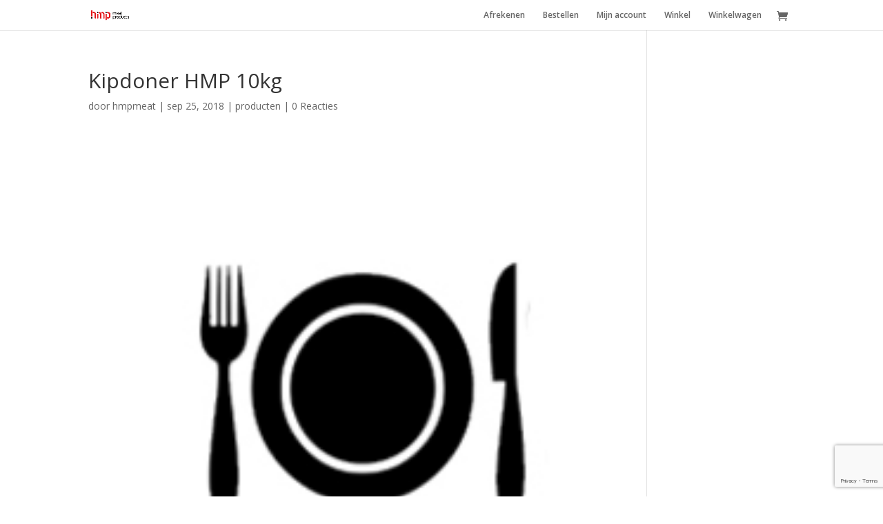

--- FILE ---
content_type: text/html; charset=utf-8
request_url: https://www.google.com/recaptcha/api2/anchor?ar=1&k=6LfGxIkiAAAAAMGftShWqUW4B8lB7pkhi1UVdrN0&co=aHR0cHM6Ly93d3cuaG1wbWVhdC5ubDo0NDM.&hl=en&v=N67nZn4AqZkNcbeMu4prBgzg&size=invisible&anchor-ms=20000&execute-ms=30000&cb=63osygb8y05w
body_size: 48636
content:
<!DOCTYPE HTML><html dir="ltr" lang="en"><head><meta http-equiv="Content-Type" content="text/html; charset=UTF-8">
<meta http-equiv="X-UA-Compatible" content="IE=edge">
<title>reCAPTCHA</title>
<style type="text/css">
/* cyrillic-ext */
@font-face {
  font-family: 'Roboto';
  font-style: normal;
  font-weight: 400;
  font-stretch: 100%;
  src: url(//fonts.gstatic.com/s/roboto/v48/KFO7CnqEu92Fr1ME7kSn66aGLdTylUAMa3GUBHMdazTgWw.woff2) format('woff2');
  unicode-range: U+0460-052F, U+1C80-1C8A, U+20B4, U+2DE0-2DFF, U+A640-A69F, U+FE2E-FE2F;
}
/* cyrillic */
@font-face {
  font-family: 'Roboto';
  font-style: normal;
  font-weight: 400;
  font-stretch: 100%;
  src: url(//fonts.gstatic.com/s/roboto/v48/KFO7CnqEu92Fr1ME7kSn66aGLdTylUAMa3iUBHMdazTgWw.woff2) format('woff2');
  unicode-range: U+0301, U+0400-045F, U+0490-0491, U+04B0-04B1, U+2116;
}
/* greek-ext */
@font-face {
  font-family: 'Roboto';
  font-style: normal;
  font-weight: 400;
  font-stretch: 100%;
  src: url(//fonts.gstatic.com/s/roboto/v48/KFO7CnqEu92Fr1ME7kSn66aGLdTylUAMa3CUBHMdazTgWw.woff2) format('woff2');
  unicode-range: U+1F00-1FFF;
}
/* greek */
@font-face {
  font-family: 'Roboto';
  font-style: normal;
  font-weight: 400;
  font-stretch: 100%;
  src: url(//fonts.gstatic.com/s/roboto/v48/KFO7CnqEu92Fr1ME7kSn66aGLdTylUAMa3-UBHMdazTgWw.woff2) format('woff2');
  unicode-range: U+0370-0377, U+037A-037F, U+0384-038A, U+038C, U+038E-03A1, U+03A3-03FF;
}
/* math */
@font-face {
  font-family: 'Roboto';
  font-style: normal;
  font-weight: 400;
  font-stretch: 100%;
  src: url(//fonts.gstatic.com/s/roboto/v48/KFO7CnqEu92Fr1ME7kSn66aGLdTylUAMawCUBHMdazTgWw.woff2) format('woff2');
  unicode-range: U+0302-0303, U+0305, U+0307-0308, U+0310, U+0312, U+0315, U+031A, U+0326-0327, U+032C, U+032F-0330, U+0332-0333, U+0338, U+033A, U+0346, U+034D, U+0391-03A1, U+03A3-03A9, U+03B1-03C9, U+03D1, U+03D5-03D6, U+03F0-03F1, U+03F4-03F5, U+2016-2017, U+2034-2038, U+203C, U+2040, U+2043, U+2047, U+2050, U+2057, U+205F, U+2070-2071, U+2074-208E, U+2090-209C, U+20D0-20DC, U+20E1, U+20E5-20EF, U+2100-2112, U+2114-2115, U+2117-2121, U+2123-214F, U+2190, U+2192, U+2194-21AE, U+21B0-21E5, U+21F1-21F2, U+21F4-2211, U+2213-2214, U+2216-22FF, U+2308-230B, U+2310, U+2319, U+231C-2321, U+2336-237A, U+237C, U+2395, U+239B-23B7, U+23D0, U+23DC-23E1, U+2474-2475, U+25AF, U+25B3, U+25B7, U+25BD, U+25C1, U+25CA, U+25CC, U+25FB, U+266D-266F, U+27C0-27FF, U+2900-2AFF, U+2B0E-2B11, U+2B30-2B4C, U+2BFE, U+3030, U+FF5B, U+FF5D, U+1D400-1D7FF, U+1EE00-1EEFF;
}
/* symbols */
@font-face {
  font-family: 'Roboto';
  font-style: normal;
  font-weight: 400;
  font-stretch: 100%;
  src: url(//fonts.gstatic.com/s/roboto/v48/KFO7CnqEu92Fr1ME7kSn66aGLdTylUAMaxKUBHMdazTgWw.woff2) format('woff2');
  unicode-range: U+0001-000C, U+000E-001F, U+007F-009F, U+20DD-20E0, U+20E2-20E4, U+2150-218F, U+2190, U+2192, U+2194-2199, U+21AF, U+21E6-21F0, U+21F3, U+2218-2219, U+2299, U+22C4-22C6, U+2300-243F, U+2440-244A, U+2460-24FF, U+25A0-27BF, U+2800-28FF, U+2921-2922, U+2981, U+29BF, U+29EB, U+2B00-2BFF, U+4DC0-4DFF, U+FFF9-FFFB, U+10140-1018E, U+10190-1019C, U+101A0, U+101D0-101FD, U+102E0-102FB, U+10E60-10E7E, U+1D2C0-1D2D3, U+1D2E0-1D37F, U+1F000-1F0FF, U+1F100-1F1AD, U+1F1E6-1F1FF, U+1F30D-1F30F, U+1F315, U+1F31C, U+1F31E, U+1F320-1F32C, U+1F336, U+1F378, U+1F37D, U+1F382, U+1F393-1F39F, U+1F3A7-1F3A8, U+1F3AC-1F3AF, U+1F3C2, U+1F3C4-1F3C6, U+1F3CA-1F3CE, U+1F3D4-1F3E0, U+1F3ED, U+1F3F1-1F3F3, U+1F3F5-1F3F7, U+1F408, U+1F415, U+1F41F, U+1F426, U+1F43F, U+1F441-1F442, U+1F444, U+1F446-1F449, U+1F44C-1F44E, U+1F453, U+1F46A, U+1F47D, U+1F4A3, U+1F4B0, U+1F4B3, U+1F4B9, U+1F4BB, U+1F4BF, U+1F4C8-1F4CB, U+1F4D6, U+1F4DA, U+1F4DF, U+1F4E3-1F4E6, U+1F4EA-1F4ED, U+1F4F7, U+1F4F9-1F4FB, U+1F4FD-1F4FE, U+1F503, U+1F507-1F50B, U+1F50D, U+1F512-1F513, U+1F53E-1F54A, U+1F54F-1F5FA, U+1F610, U+1F650-1F67F, U+1F687, U+1F68D, U+1F691, U+1F694, U+1F698, U+1F6AD, U+1F6B2, U+1F6B9-1F6BA, U+1F6BC, U+1F6C6-1F6CF, U+1F6D3-1F6D7, U+1F6E0-1F6EA, U+1F6F0-1F6F3, U+1F6F7-1F6FC, U+1F700-1F7FF, U+1F800-1F80B, U+1F810-1F847, U+1F850-1F859, U+1F860-1F887, U+1F890-1F8AD, U+1F8B0-1F8BB, U+1F8C0-1F8C1, U+1F900-1F90B, U+1F93B, U+1F946, U+1F984, U+1F996, U+1F9E9, U+1FA00-1FA6F, U+1FA70-1FA7C, U+1FA80-1FA89, U+1FA8F-1FAC6, U+1FACE-1FADC, U+1FADF-1FAE9, U+1FAF0-1FAF8, U+1FB00-1FBFF;
}
/* vietnamese */
@font-face {
  font-family: 'Roboto';
  font-style: normal;
  font-weight: 400;
  font-stretch: 100%;
  src: url(//fonts.gstatic.com/s/roboto/v48/KFO7CnqEu92Fr1ME7kSn66aGLdTylUAMa3OUBHMdazTgWw.woff2) format('woff2');
  unicode-range: U+0102-0103, U+0110-0111, U+0128-0129, U+0168-0169, U+01A0-01A1, U+01AF-01B0, U+0300-0301, U+0303-0304, U+0308-0309, U+0323, U+0329, U+1EA0-1EF9, U+20AB;
}
/* latin-ext */
@font-face {
  font-family: 'Roboto';
  font-style: normal;
  font-weight: 400;
  font-stretch: 100%;
  src: url(//fonts.gstatic.com/s/roboto/v48/KFO7CnqEu92Fr1ME7kSn66aGLdTylUAMa3KUBHMdazTgWw.woff2) format('woff2');
  unicode-range: U+0100-02BA, U+02BD-02C5, U+02C7-02CC, U+02CE-02D7, U+02DD-02FF, U+0304, U+0308, U+0329, U+1D00-1DBF, U+1E00-1E9F, U+1EF2-1EFF, U+2020, U+20A0-20AB, U+20AD-20C0, U+2113, U+2C60-2C7F, U+A720-A7FF;
}
/* latin */
@font-face {
  font-family: 'Roboto';
  font-style: normal;
  font-weight: 400;
  font-stretch: 100%;
  src: url(//fonts.gstatic.com/s/roboto/v48/KFO7CnqEu92Fr1ME7kSn66aGLdTylUAMa3yUBHMdazQ.woff2) format('woff2');
  unicode-range: U+0000-00FF, U+0131, U+0152-0153, U+02BB-02BC, U+02C6, U+02DA, U+02DC, U+0304, U+0308, U+0329, U+2000-206F, U+20AC, U+2122, U+2191, U+2193, U+2212, U+2215, U+FEFF, U+FFFD;
}
/* cyrillic-ext */
@font-face {
  font-family: 'Roboto';
  font-style: normal;
  font-weight: 500;
  font-stretch: 100%;
  src: url(//fonts.gstatic.com/s/roboto/v48/KFO7CnqEu92Fr1ME7kSn66aGLdTylUAMa3GUBHMdazTgWw.woff2) format('woff2');
  unicode-range: U+0460-052F, U+1C80-1C8A, U+20B4, U+2DE0-2DFF, U+A640-A69F, U+FE2E-FE2F;
}
/* cyrillic */
@font-face {
  font-family: 'Roboto';
  font-style: normal;
  font-weight: 500;
  font-stretch: 100%;
  src: url(//fonts.gstatic.com/s/roboto/v48/KFO7CnqEu92Fr1ME7kSn66aGLdTylUAMa3iUBHMdazTgWw.woff2) format('woff2');
  unicode-range: U+0301, U+0400-045F, U+0490-0491, U+04B0-04B1, U+2116;
}
/* greek-ext */
@font-face {
  font-family: 'Roboto';
  font-style: normal;
  font-weight: 500;
  font-stretch: 100%;
  src: url(//fonts.gstatic.com/s/roboto/v48/KFO7CnqEu92Fr1ME7kSn66aGLdTylUAMa3CUBHMdazTgWw.woff2) format('woff2');
  unicode-range: U+1F00-1FFF;
}
/* greek */
@font-face {
  font-family: 'Roboto';
  font-style: normal;
  font-weight: 500;
  font-stretch: 100%;
  src: url(//fonts.gstatic.com/s/roboto/v48/KFO7CnqEu92Fr1ME7kSn66aGLdTylUAMa3-UBHMdazTgWw.woff2) format('woff2');
  unicode-range: U+0370-0377, U+037A-037F, U+0384-038A, U+038C, U+038E-03A1, U+03A3-03FF;
}
/* math */
@font-face {
  font-family: 'Roboto';
  font-style: normal;
  font-weight: 500;
  font-stretch: 100%;
  src: url(//fonts.gstatic.com/s/roboto/v48/KFO7CnqEu92Fr1ME7kSn66aGLdTylUAMawCUBHMdazTgWw.woff2) format('woff2');
  unicode-range: U+0302-0303, U+0305, U+0307-0308, U+0310, U+0312, U+0315, U+031A, U+0326-0327, U+032C, U+032F-0330, U+0332-0333, U+0338, U+033A, U+0346, U+034D, U+0391-03A1, U+03A3-03A9, U+03B1-03C9, U+03D1, U+03D5-03D6, U+03F0-03F1, U+03F4-03F5, U+2016-2017, U+2034-2038, U+203C, U+2040, U+2043, U+2047, U+2050, U+2057, U+205F, U+2070-2071, U+2074-208E, U+2090-209C, U+20D0-20DC, U+20E1, U+20E5-20EF, U+2100-2112, U+2114-2115, U+2117-2121, U+2123-214F, U+2190, U+2192, U+2194-21AE, U+21B0-21E5, U+21F1-21F2, U+21F4-2211, U+2213-2214, U+2216-22FF, U+2308-230B, U+2310, U+2319, U+231C-2321, U+2336-237A, U+237C, U+2395, U+239B-23B7, U+23D0, U+23DC-23E1, U+2474-2475, U+25AF, U+25B3, U+25B7, U+25BD, U+25C1, U+25CA, U+25CC, U+25FB, U+266D-266F, U+27C0-27FF, U+2900-2AFF, U+2B0E-2B11, U+2B30-2B4C, U+2BFE, U+3030, U+FF5B, U+FF5D, U+1D400-1D7FF, U+1EE00-1EEFF;
}
/* symbols */
@font-face {
  font-family: 'Roboto';
  font-style: normal;
  font-weight: 500;
  font-stretch: 100%;
  src: url(//fonts.gstatic.com/s/roboto/v48/KFO7CnqEu92Fr1ME7kSn66aGLdTylUAMaxKUBHMdazTgWw.woff2) format('woff2');
  unicode-range: U+0001-000C, U+000E-001F, U+007F-009F, U+20DD-20E0, U+20E2-20E4, U+2150-218F, U+2190, U+2192, U+2194-2199, U+21AF, U+21E6-21F0, U+21F3, U+2218-2219, U+2299, U+22C4-22C6, U+2300-243F, U+2440-244A, U+2460-24FF, U+25A0-27BF, U+2800-28FF, U+2921-2922, U+2981, U+29BF, U+29EB, U+2B00-2BFF, U+4DC0-4DFF, U+FFF9-FFFB, U+10140-1018E, U+10190-1019C, U+101A0, U+101D0-101FD, U+102E0-102FB, U+10E60-10E7E, U+1D2C0-1D2D3, U+1D2E0-1D37F, U+1F000-1F0FF, U+1F100-1F1AD, U+1F1E6-1F1FF, U+1F30D-1F30F, U+1F315, U+1F31C, U+1F31E, U+1F320-1F32C, U+1F336, U+1F378, U+1F37D, U+1F382, U+1F393-1F39F, U+1F3A7-1F3A8, U+1F3AC-1F3AF, U+1F3C2, U+1F3C4-1F3C6, U+1F3CA-1F3CE, U+1F3D4-1F3E0, U+1F3ED, U+1F3F1-1F3F3, U+1F3F5-1F3F7, U+1F408, U+1F415, U+1F41F, U+1F426, U+1F43F, U+1F441-1F442, U+1F444, U+1F446-1F449, U+1F44C-1F44E, U+1F453, U+1F46A, U+1F47D, U+1F4A3, U+1F4B0, U+1F4B3, U+1F4B9, U+1F4BB, U+1F4BF, U+1F4C8-1F4CB, U+1F4D6, U+1F4DA, U+1F4DF, U+1F4E3-1F4E6, U+1F4EA-1F4ED, U+1F4F7, U+1F4F9-1F4FB, U+1F4FD-1F4FE, U+1F503, U+1F507-1F50B, U+1F50D, U+1F512-1F513, U+1F53E-1F54A, U+1F54F-1F5FA, U+1F610, U+1F650-1F67F, U+1F687, U+1F68D, U+1F691, U+1F694, U+1F698, U+1F6AD, U+1F6B2, U+1F6B9-1F6BA, U+1F6BC, U+1F6C6-1F6CF, U+1F6D3-1F6D7, U+1F6E0-1F6EA, U+1F6F0-1F6F3, U+1F6F7-1F6FC, U+1F700-1F7FF, U+1F800-1F80B, U+1F810-1F847, U+1F850-1F859, U+1F860-1F887, U+1F890-1F8AD, U+1F8B0-1F8BB, U+1F8C0-1F8C1, U+1F900-1F90B, U+1F93B, U+1F946, U+1F984, U+1F996, U+1F9E9, U+1FA00-1FA6F, U+1FA70-1FA7C, U+1FA80-1FA89, U+1FA8F-1FAC6, U+1FACE-1FADC, U+1FADF-1FAE9, U+1FAF0-1FAF8, U+1FB00-1FBFF;
}
/* vietnamese */
@font-face {
  font-family: 'Roboto';
  font-style: normal;
  font-weight: 500;
  font-stretch: 100%;
  src: url(//fonts.gstatic.com/s/roboto/v48/KFO7CnqEu92Fr1ME7kSn66aGLdTylUAMa3OUBHMdazTgWw.woff2) format('woff2');
  unicode-range: U+0102-0103, U+0110-0111, U+0128-0129, U+0168-0169, U+01A0-01A1, U+01AF-01B0, U+0300-0301, U+0303-0304, U+0308-0309, U+0323, U+0329, U+1EA0-1EF9, U+20AB;
}
/* latin-ext */
@font-face {
  font-family: 'Roboto';
  font-style: normal;
  font-weight: 500;
  font-stretch: 100%;
  src: url(//fonts.gstatic.com/s/roboto/v48/KFO7CnqEu92Fr1ME7kSn66aGLdTylUAMa3KUBHMdazTgWw.woff2) format('woff2');
  unicode-range: U+0100-02BA, U+02BD-02C5, U+02C7-02CC, U+02CE-02D7, U+02DD-02FF, U+0304, U+0308, U+0329, U+1D00-1DBF, U+1E00-1E9F, U+1EF2-1EFF, U+2020, U+20A0-20AB, U+20AD-20C0, U+2113, U+2C60-2C7F, U+A720-A7FF;
}
/* latin */
@font-face {
  font-family: 'Roboto';
  font-style: normal;
  font-weight: 500;
  font-stretch: 100%;
  src: url(//fonts.gstatic.com/s/roboto/v48/KFO7CnqEu92Fr1ME7kSn66aGLdTylUAMa3yUBHMdazQ.woff2) format('woff2');
  unicode-range: U+0000-00FF, U+0131, U+0152-0153, U+02BB-02BC, U+02C6, U+02DA, U+02DC, U+0304, U+0308, U+0329, U+2000-206F, U+20AC, U+2122, U+2191, U+2193, U+2212, U+2215, U+FEFF, U+FFFD;
}
/* cyrillic-ext */
@font-face {
  font-family: 'Roboto';
  font-style: normal;
  font-weight: 900;
  font-stretch: 100%;
  src: url(//fonts.gstatic.com/s/roboto/v48/KFO7CnqEu92Fr1ME7kSn66aGLdTylUAMa3GUBHMdazTgWw.woff2) format('woff2');
  unicode-range: U+0460-052F, U+1C80-1C8A, U+20B4, U+2DE0-2DFF, U+A640-A69F, U+FE2E-FE2F;
}
/* cyrillic */
@font-face {
  font-family: 'Roboto';
  font-style: normal;
  font-weight: 900;
  font-stretch: 100%;
  src: url(//fonts.gstatic.com/s/roboto/v48/KFO7CnqEu92Fr1ME7kSn66aGLdTylUAMa3iUBHMdazTgWw.woff2) format('woff2');
  unicode-range: U+0301, U+0400-045F, U+0490-0491, U+04B0-04B1, U+2116;
}
/* greek-ext */
@font-face {
  font-family: 'Roboto';
  font-style: normal;
  font-weight: 900;
  font-stretch: 100%;
  src: url(//fonts.gstatic.com/s/roboto/v48/KFO7CnqEu92Fr1ME7kSn66aGLdTylUAMa3CUBHMdazTgWw.woff2) format('woff2');
  unicode-range: U+1F00-1FFF;
}
/* greek */
@font-face {
  font-family: 'Roboto';
  font-style: normal;
  font-weight: 900;
  font-stretch: 100%;
  src: url(//fonts.gstatic.com/s/roboto/v48/KFO7CnqEu92Fr1ME7kSn66aGLdTylUAMa3-UBHMdazTgWw.woff2) format('woff2');
  unicode-range: U+0370-0377, U+037A-037F, U+0384-038A, U+038C, U+038E-03A1, U+03A3-03FF;
}
/* math */
@font-face {
  font-family: 'Roboto';
  font-style: normal;
  font-weight: 900;
  font-stretch: 100%;
  src: url(//fonts.gstatic.com/s/roboto/v48/KFO7CnqEu92Fr1ME7kSn66aGLdTylUAMawCUBHMdazTgWw.woff2) format('woff2');
  unicode-range: U+0302-0303, U+0305, U+0307-0308, U+0310, U+0312, U+0315, U+031A, U+0326-0327, U+032C, U+032F-0330, U+0332-0333, U+0338, U+033A, U+0346, U+034D, U+0391-03A1, U+03A3-03A9, U+03B1-03C9, U+03D1, U+03D5-03D6, U+03F0-03F1, U+03F4-03F5, U+2016-2017, U+2034-2038, U+203C, U+2040, U+2043, U+2047, U+2050, U+2057, U+205F, U+2070-2071, U+2074-208E, U+2090-209C, U+20D0-20DC, U+20E1, U+20E5-20EF, U+2100-2112, U+2114-2115, U+2117-2121, U+2123-214F, U+2190, U+2192, U+2194-21AE, U+21B0-21E5, U+21F1-21F2, U+21F4-2211, U+2213-2214, U+2216-22FF, U+2308-230B, U+2310, U+2319, U+231C-2321, U+2336-237A, U+237C, U+2395, U+239B-23B7, U+23D0, U+23DC-23E1, U+2474-2475, U+25AF, U+25B3, U+25B7, U+25BD, U+25C1, U+25CA, U+25CC, U+25FB, U+266D-266F, U+27C0-27FF, U+2900-2AFF, U+2B0E-2B11, U+2B30-2B4C, U+2BFE, U+3030, U+FF5B, U+FF5D, U+1D400-1D7FF, U+1EE00-1EEFF;
}
/* symbols */
@font-face {
  font-family: 'Roboto';
  font-style: normal;
  font-weight: 900;
  font-stretch: 100%;
  src: url(//fonts.gstatic.com/s/roboto/v48/KFO7CnqEu92Fr1ME7kSn66aGLdTylUAMaxKUBHMdazTgWw.woff2) format('woff2');
  unicode-range: U+0001-000C, U+000E-001F, U+007F-009F, U+20DD-20E0, U+20E2-20E4, U+2150-218F, U+2190, U+2192, U+2194-2199, U+21AF, U+21E6-21F0, U+21F3, U+2218-2219, U+2299, U+22C4-22C6, U+2300-243F, U+2440-244A, U+2460-24FF, U+25A0-27BF, U+2800-28FF, U+2921-2922, U+2981, U+29BF, U+29EB, U+2B00-2BFF, U+4DC0-4DFF, U+FFF9-FFFB, U+10140-1018E, U+10190-1019C, U+101A0, U+101D0-101FD, U+102E0-102FB, U+10E60-10E7E, U+1D2C0-1D2D3, U+1D2E0-1D37F, U+1F000-1F0FF, U+1F100-1F1AD, U+1F1E6-1F1FF, U+1F30D-1F30F, U+1F315, U+1F31C, U+1F31E, U+1F320-1F32C, U+1F336, U+1F378, U+1F37D, U+1F382, U+1F393-1F39F, U+1F3A7-1F3A8, U+1F3AC-1F3AF, U+1F3C2, U+1F3C4-1F3C6, U+1F3CA-1F3CE, U+1F3D4-1F3E0, U+1F3ED, U+1F3F1-1F3F3, U+1F3F5-1F3F7, U+1F408, U+1F415, U+1F41F, U+1F426, U+1F43F, U+1F441-1F442, U+1F444, U+1F446-1F449, U+1F44C-1F44E, U+1F453, U+1F46A, U+1F47D, U+1F4A3, U+1F4B0, U+1F4B3, U+1F4B9, U+1F4BB, U+1F4BF, U+1F4C8-1F4CB, U+1F4D6, U+1F4DA, U+1F4DF, U+1F4E3-1F4E6, U+1F4EA-1F4ED, U+1F4F7, U+1F4F9-1F4FB, U+1F4FD-1F4FE, U+1F503, U+1F507-1F50B, U+1F50D, U+1F512-1F513, U+1F53E-1F54A, U+1F54F-1F5FA, U+1F610, U+1F650-1F67F, U+1F687, U+1F68D, U+1F691, U+1F694, U+1F698, U+1F6AD, U+1F6B2, U+1F6B9-1F6BA, U+1F6BC, U+1F6C6-1F6CF, U+1F6D3-1F6D7, U+1F6E0-1F6EA, U+1F6F0-1F6F3, U+1F6F7-1F6FC, U+1F700-1F7FF, U+1F800-1F80B, U+1F810-1F847, U+1F850-1F859, U+1F860-1F887, U+1F890-1F8AD, U+1F8B0-1F8BB, U+1F8C0-1F8C1, U+1F900-1F90B, U+1F93B, U+1F946, U+1F984, U+1F996, U+1F9E9, U+1FA00-1FA6F, U+1FA70-1FA7C, U+1FA80-1FA89, U+1FA8F-1FAC6, U+1FACE-1FADC, U+1FADF-1FAE9, U+1FAF0-1FAF8, U+1FB00-1FBFF;
}
/* vietnamese */
@font-face {
  font-family: 'Roboto';
  font-style: normal;
  font-weight: 900;
  font-stretch: 100%;
  src: url(//fonts.gstatic.com/s/roboto/v48/KFO7CnqEu92Fr1ME7kSn66aGLdTylUAMa3OUBHMdazTgWw.woff2) format('woff2');
  unicode-range: U+0102-0103, U+0110-0111, U+0128-0129, U+0168-0169, U+01A0-01A1, U+01AF-01B0, U+0300-0301, U+0303-0304, U+0308-0309, U+0323, U+0329, U+1EA0-1EF9, U+20AB;
}
/* latin-ext */
@font-face {
  font-family: 'Roboto';
  font-style: normal;
  font-weight: 900;
  font-stretch: 100%;
  src: url(//fonts.gstatic.com/s/roboto/v48/KFO7CnqEu92Fr1ME7kSn66aGLdTylUAMa3KUBHMdazTgWw.woff2) format('woff2');
  unicode-range: U+0100-02BA, U+02BD-02C5, U+02C7-02CC, U+02CE-02D7, U+02DD-02FF, U+0304, U+0308, U+0329, U+1D00-1DBF, U+1E00-1E9F, U+1EF2-1EFF, U+2020, U+20A0-20AB, U+20AD-20C0, U+2113, U+2C60-2C7F, U+A720-A7FF;
}
/* latin */
@font-face {
  font-family: 'Roboto';
  font-style: normal;
  font-weight: 900;
  font-stretch: 100%;
  src: url(//fonts.gstatic.com/s/roboto/v48/KFO7CnqEu92Fr1ME7kSn66aGLdTylUAMa3yUBHMdazQ.woff2) format('woff2');
  unicode-range: U+0000-00FF, U+0131, U+0152-0153, U+02BB-02BC, U+02C6, U+02DA, U+02DC, U+0304, U+0308, U+0329, U+2000-206F, U+20AC, U+2122, U+2191, U+2193, U+2212, U+2215, U+FEFF, U+FFFD;
}

</style>
<link rel="stylesheet" type="text/css" href="https://www.gstatic.com/recaptcha/releases/N67nZn4AqZkNcbeMu4prBgzg/styles__ltr.css">
<script nonce="8UZUO_kLtYiGuhz38b42oA" type="text/javascript">window['__recaptcha_api'] = 'https://www.google.com/recaptcha/api2/';</script>
<script type="text/javascript" src="https://www.gstatic.com/recaptcha/releases/N67nZn4AqZkNcbeMu4prBgzg/recaptcha__en.js" nonce="8UZUO_kLtYiGuhz38b42oA">
      
    </script></head>
<body><div id="rc-anchor-alert" class="rc-anchor-alert"></div>
<input type="hidden" id="recaptcha-token" value="[base64]">
<script type="text/javascript" nonce="8UZUO_kLtYiGuhz38b42oA">
      recaptcha.anchor.Main.init("[\x22ainput\x22,[\x22bgdata\x22,\x22\x22,\[base64]/[base64]/[base64]/bmV3IHJbeF0oY1swXSk6RT09Mj9uZXcgclt4XShjWzBdLGNbMV0pOkU9PTM/bmV3IHJbeF0oY1swXSxjWzFdLGNbMl0pOkU9PTQ/[base64]/[base64]/[base64]/[base64]/[base64]/[base64]/[base64]/[base64]\x22,\[base64]\\u003d\x22,\x22wobDisKvw6QAw7vCm8KRQMORScOjGcOSDzwpwpgHw7VFPcOBwosTXBvDjMKKBMKOaS7Cr8O8wpzDuSDCrcK4w7IDwoo0wqY4w4bCsyEBPsKpUkdiDsKYw7xqESs/woPCixnCsyVBw5rDilfDvXHCklNVw4IrwrzDs1x/[base64]/Ct8KdP1g6wpnCp8KCGsKKd8Kqwr/CosOaw4pcSWswe8OIRRtTP0Qjw5jCsMKreHppVnN4C8K9wpxww6l8w5YPwpw/w6PCj3oqBcOtw7QdVMOcwoXDmAIMw7/Dl3jCvsKmd0rCksOQVTgkw5Ruw51ew7BaV8KWf8OnK2TCv8O5H8KjTzIVZ8OrwrY5w6VxL8OsQHopwpXCtGwyCcKTBkvDmnDDsMKdw7nCmXldbMK5NcK9KCzDvcOSPRjCr8ObX1TCn8KNSVjDmMKcKzXClhfDlwjCnQvDnVXDliEhwoTCiMO/RcKFw5AjwoRQwqLCvMKBGlFJIQlJwoPDhMKMw7wcwobChWLCgBEUKFrCisKuXgDDt8KeLFzDu8K/a0vDkRbDjsOWBSvChxnDpMK1wodufMOsBk9pw5l3wovCjcKXw4x2Czk2w6HDrsKmI8OVwprDncOmw7t3wooFLRR3Mh/DjsKrT3jDj8OQwpjCmGrCngPCuMKiA8KRw5FWwpLCqWh7BAYWw7zCpgnDmMKkw43CjHQCwrgbw6FKZMOWwpbDvMO/M8Kjwp12w59iw5A+R1d0FifCjl7DrFjDt8O1O8KFGSY3w6J3OMOIYRdVw5/DicKESFHCucKXF25VVsKSWMOiKkHDlUkIw4hRGGzDhw8OCWTCnMKcDMOVw43Dtksgw5E4w4EcwpnDnSMLwozDisO7w7BYwrrDs8KQw5MFSMOMwqTDuCEXR8KGLMOrOBMPw7JmfyHDlcKIcsKPw7MuUcKTVV7Dn1DCpcKJwp/CgcKwwrNfPMKidsKfwpDDusKsw6N+w5PDlwbCtcKswpgsUit2Bg4HwqzCq8KZZcO+WsKxNQnCkzzCpsKsw5wVwpsjH8OsWylLw7nChMKWaGhKTDPClcKbHHnDh0B0WcOgEsKzfxstwqDDpcOfwrnDnh0cVMOxw4/CnsKcw50Mw4xkw5BhwqHDg8OzcMO8NMOew4UIwo4BKcKvJ1gUw4jCuw40w6DCpQsdwq/DhHTCtEkcw4rCvsOhwo1tBnTDkcOgwposCMOxWsKgw6QhEMOGGWAYXCjDj8KCW8OzFMOVCSFxa8OvCMKKTHJuGSzDqcO2w4dvTMKdaEk6OUBXwr/CiMODWlnDrR/[base64]/DuxZhSGJHw5hmwp/DlsKJwoTDlhELwq1iwpYrEGk0wpLDkMO/cMOQXMKKJsKeUmAwwpRUw7vDsnvDlQzCnWUkF8OIw79NI8KdwpxnwpbDtXnDkFUvwrbDs8Kbw7zCq8OWL8OhwoLDvMKPw7JvP8KzKR9Qw6bCv8OxwpzCgF4IHn0JJsKVeUjCgcKjHiLDtcKWw5TDoMKbw4LCjMKGa8Oaw5/Co8K5VcKQA8KFwqckV1/CkGJIc8KLw67DlcOvdMOFXsOaw6Q+DnDCghfDhxB7IBFULiV2H1oKwrACw5gJwqLDlMKmLsKfwovDpH50WVEPQsKbXQLDpsKLw4jDl8K8M1PClMO4MlLDhMKIRFbDpT52wq7CqHZ6wpbDsjdNCi/[base64]/[base64]/[base64]/[base64]/[base64]/DoU3Di8KDc8K+V2TDpMOQGwo5acOZbW7Dt8KADMO6fsOTwqBIcBrDs8KDBsOuCsOhwrDCqMKswrPDnFbCs1MwF8O0S0PDu8O8wqMWwr7CgsKewrzCiTMAw55AwpLCqF/DnH9UGCF7McOLw6DDscOYGsKDRsOWU8OcQg1beThvHcO3wotgXwDDhcK6wqHCpFEmw6vCoHlEM8KuaQLDi8K4w6HDhMO6Wy9AFcKCXVPCqAEfw5nCkcKRCcO2w5PCqyvCkg/DiUXDuSzCl8Ocw5HDlcKhwpstwo7CjWXDl8K8BiZNw6YmwqHCo8Oowr/CpcOewotAwrPCqcKhbWLCsmPCiXFSDsO/fsOVAkRaCBTDvXMSw5URwpTDm2YMwq8xw7VAWz/CrcOywo3DlcKTVsOiL8KJa1vDiA3Cnk3Cu8OSISHCnMOFFx8Fw4bCjmLCo8O2woTDmj3DkRENw7IDaMOMVX8HwqgUHh/ChMK8w4Fjw40weB/[base64]/[base64]/CrcKJEEtdUMOewozCpcOBF3vDtlTDpMKff3nDqMKkC8Kgw6TDtl/DlcOcw5bCkTRlw7w5w7PCpMO2wpPCiDBlXRHCi0PDi8KqecK6ADZrAiYMaMKKwpddwpbCnV8qwpRNwpZMb3p7w5JzEFrCkDvChCJIwp9uw5bCtcKLe8KNDSc8wprCv8OWESAhwqcqw5h3fRzDn8O0w51Qb8OjwoXCihh8K8KBwpDCo0wXwoBNEMONfE/CllTCs8Kdw5ZBw5PCi8K+wqnCncOndm7DosK7wpo6PMOPw6zDs1whw4AdDwB/[base64]/[base64]/DqMKdwp7DuMKMwobCksOhwqnCuV1Cw4XDhsKvw5XDqTkJD8OBf2dXBWHCnh/[base64]/DgkgqFcKZw6LDg8OFwpzDk8OqBsOsax7DmMKxw7pDw5R7JMOuUsOhYcKUwrhLLCRmRMKoU8OLwoHCunMVIDLDgsKeMQpEBMKfe8O+UyxbC8OZwr9rwrMVC1nCpTYRwqjDg2lgIx4aw6/DqsKbw45XBnvCucO8w7IGDTtLw7lVw6k1fcOMNHPCpcO/[base64]/Dol8oDnjCn27DnDJJwrQWwqTCiGMHw73DmMKGwrwtEn3DhWrDqsONMnnDlsOSw7QTMMOgwpPDgCc1wq0SwqPCvsOyw5Acw5NqLEjCjBMuw5VnwonDlMOdWXzCh21GP0fCocKywrwvw7nClyfDm8Oowq3ChsK9JhgfwrZAw5kCO8OiV8Kew4XCrsOvwpXCmsOJw4FCdB/CslNnd2V6w6QnLcK9w7UIwrZIw4HCo8KicMOgWyvColDCmWfCqsOOOllLworDt8OQWX/CpHxAwrXCuMO7w4/Dpkgwwok6B3bCusOmwpd+wpBzwpgjwqPCgyjDk8O4eyPDvigABzbDv8O1w6rCtcK1aFNfw4nDpMOwwrA/w7ZAw75dCSfDpmTDq8OTwp3DpsK1wqs2w7rCrRjCvyx6w6vCusOVVENAw5kdw6nClXsLccOLDcOnTsOFEMOtwrjDrF/DqMOxw5zDnlQOB8K+K8OmB0fDiR9XQ8K8ScKzwpfDpVIhXgvDo8Kywo3Dh8KCwow+JhzCgCnCsFwnHVF5wotsIsKuw4nDocKyw5/CucOiw5XCnMKDGcKow50vKsKfAhY9d0fDpcOlw5cmwqEawrJyQ8OUwrDCjBZWwoI3fXpXwq8TwrNlKMK8RcOAw63CiMO/w7N3wp7CosODwrrDrMOzTDHDmi3DvwgxWjV+CGHCncOKWMKwf8KCSMOACMOte8OYLcOrw4zDvl8vDMK5Q2dCw5bCgAXDiMOVwqHCuCPDhwU/w5gvwqTCnAMqwpLCuMKfwpnDiGHDk1bCqiDCsGMxw53CunIxG8KsRzPDpMO2LMKmw63Chx4FXsKEHnvCuGnCkz1gw79lw6LCtQDCiU3CrFLCrk4iR8OmMsOYfcOABVTDt8Obwo8fw7DDjcOVwr/CvMOQwqXDn8Oww7LCpcKowpoYS15TaivCrsKMOm5xw5MQw6Bxwq3DgD/Du8OoHCfDsgfDmE3CuFZLUHfDrjRZWgs6wqJ4w58gS3DCvMKuw4vCrcOjTygvw71+I8Ozw7gxwqp2a8KMw6DCtwM8w69twqDDmQpqw45dwpjDgxbDm2HCnsOSw47CnsK4LcKowonCjnoCwrRjwrBBwpkQfMOTw7YTE0JUIT/Do1/Cv8Ogw7rCoTzDjsKWFjfDrMKCw5/CkMOrw4/CsMKEw7Fuwqk8wo1keBV5w5kkwroOwpTDuzPCjXZNIglcwpvDjW9Ow6vDpcOdw7PDux4lJsK5w4U9w5DCocOyOsO/[base64]/CiFbCjCXDgcKBbFHDgDsaD07Ct8ObwoTCtsKvfMKFPEB3w6ULw6DCgMOIw4jDvzZBQnF7I01Kw4dBwpMUw5MsdMK5wpR7wpoFwoLChMO/H8KYRBNBRRjDssOOw5MZIMOUwqdqbsKUwqZpH8OeVcOEccOoXcK3wp7Dmn3Dv8KPaU9ITcO1woZEwpnCuWh0YcOWw6cnHybDnC8jOkc2A2/CjcOjw4/CiWLCgMKAw4Idwps0wq40JcOowr87w5o4w6fDkiIGJMKpwrkJw5ckw6jCr080LkXCtMOyZzIUw5TCtcORwoXCiWrDncKfOkMuP1Efwr0iwoXDhjDCkX9AwrhHf0nCrMONR8OpY8KkwpDDtcK5w5jCmw/DtHsTwqnDmMKHw7hqQcKva2rCl8OgDG3DlRMNw79uwoZ1WgXDqipPwr/DocKcwpkZw4cSwrvCl01RfcK3wq9/wrVewoJjbyDDjhvDrz9GwqTDmsKOw4rCtVo1wpF3PDjDixDDqcK8fMOwwobDsTLCuMOswpgnwqUNwrZxEk3CvGVwIMOzwphfU0/DoMOlwoA4w71/T8KlJcO+Hy90w7V9w6dLw5wvw79Hw4EjwoTDs8KIN8O4TsKFwoonH8O+X8KFwqsiw7jCt8ONwoXDqWjCrcO+PhA1LcOowq/[base64]/[base64]/CgTPCi8KUKsOjT8KSwrfDnsO/SsKLw6HCkcK/JcKLw61Hw6VvAMKDEcKcWMO2w4QhWljCjMO9w5/[base64]/w7VfNhQ7GH/DpC5lRD/Djh3DqSZNWsKcwo3DgDHClnkeY8OBw4ZnH8KmJQzCscKJwr0rcsO6PDbDtcO9worDjMOKw5HCsSfCrmgyRycSw77DlcOEGsKabVNVAMOkw6Rnw7TCm8O5wpXDgMKnwq/Ds8KRPXnCgFcCwrRBwoDDmMKfPRTCoiATw7Anw5zDssOBw5fChn8qwoHCjzMFwp5+FXjDpsKuw63Co8O/Iht1ckRMwqLCgsOJNHbCrBoXw47CiHdkwoXCqcO/QGrDgwLCsF/ChyPCncKEXMKNwpwqC8KiacOZw7Q6ZsKswpdKAMKuw4ZZXTDDu8OrYsKkw4MLwpp/[base64]/Cj8Oow4nDmkvDvl3Ch8KuSMKLayw+wpHCpcKfwqdzEkFyw63DlV/Cp8KnCMKbw7oTT1bDtmHDq1wWw51EDiw8w6x5w4LCoMKARjTDrlzCncOyOTvChgHCvsOnwo1xw5LDtcOmBT/DrVNpbS/DlcOqw6TDuMOMwpgATsOsVcOOwrJEJGsCJMKSw4Eqw5RITnJ+CiVLdsO5w4lHUDYCclzCvcO9ZsOEwqrDi1/[base64]/wr3DsmHClMKow7sCw5AAw5hME8Krw6rDvWfCuwnCiSBAAMOjMMKKJ2oRw4YNasOkwqUqwr9ibMKfwoc6w4VEHsOOw5NgHMOYDsO1wqY+wpk4LcO8wqF8SzZbfXNyw4I+YTbDl0hXwoXDh0bClsK+eA/Dt8Kkw5bDn8Omwrg+woVeCBcQNnZYD8Omw507ZRIiwpBvHsKMw4/DvcKsTDjDpsOTw5pwNwzCkAEpw5ZVwrtBP8KzwonCpRU+RMOHw68Rw6PDkmzCgcOYSsK9AcOuXkrDoxjCisOsw57Cqg4WW8Oew63Cs8OYLyjCucK6wqtewo3DkMOFDMKTwrzCs8K2wqfCjMOCw5zCqcOvccOPw73Di2h8ImPCk8KVw6/[base64]/DiwHCtcOKwpp6wp9EwrLClkrClkkHFGw3CcO9w4HCpMOqwr9tc0MEw7kzCinDiVsxdUMZw6kGw6t8D8K0HMKQIWrCncKXacKPIMKMZmrDoXBoLzoWwrgWwo4eM1MkZwA5w5/[base64]/Dj8Kew6zCrzNbd8OXw5fDgcOJw7h6wqBwbMKLbmPDjUfDvsKtwovCr8KUwopVwrrDm2vCrh7DlcKCw7RkGTJ4bwbCky/Dgl7CtsKnwpnCjsKSIsK8M8OmwosVXMOIwqRZwpZLwrxvw6VXPcOSwp3ClxHCo8OaZ0tBeMKQwrLDpHBgwpVIFsOROsOaIjnCg3cRcm/[base64]/DlMO9WcKTw4zCqMOmw7BlAQHDkcO5d8K3w5x3EsOvw61kwrrCqcKIFcK7w7szwqwIPsOQKWzCscOaw5J9w7jCjsOpwqrDs8OoThDDrsKqYjfCpwnCgXDCpsKbwq0ySMOndlxhJFRVIUwjw5vCsC8Hw5zDp2rDtsOMwo4Sw4jCvS4SJQHDoUA1N2zDhzU+w4cKHS/[base64]/[base64]/SyvDvMKSw7oyVBnCicOMAMOsE8O2w4FSwrQkFw3CgsOWZMOJZcOgOnDCsHY6w4fDqMORGXjDtn/CsgMYwqjCvCM3HMOMB8KLwqbCvFAAwqnDqXrCtkTDvDLCqk/CrxrCnMKYwocSBMKdWijCqxPClcOxd8OrfkTCrGzCjHPDny7CoMORehNVw6cGw5TDr8O3wrfDmHvCmsKmw5jCr8OUJAzCvw/[base64]/[base64]/wrF+wqwow61dw49CwrPDu8OdYsKPbcO1QHsnwojDmcKgw5TCu8OowphCwp7ChcKiTCobFcKZI8ODLEkFw5LDm8O2L8OZchk+w5DCiCXCkFNaGsKOVBZMwp/DnsKGw6jDgkhfwpwFwqrDkF3CnS3ChcKWwpjCjyFaVMKhworCviLCpE0ew496wp/[base64]/DrsOXXULCv2XCg8O2Cy5iO2LDuQTCkMKRZjXCrnzDgcOLfMO3w7QVw7DDosOywoFhw7jDqQlmwqDCoTfCpSHDoMKQw6NUbjTCm8Kxw7fCoSXDgsKPCsOXwpc5LsOoA23DuMKkwp3DsF7Dv3ljwoNHOWx4SmAjwokwwprCq0VyNsK3w6xWWsKQw4/[base64]/[base64]/DtlAqwoLCuXXDnCbCn157w7Qzwq/DpMKCwrvCqMOgesKvwqfDhcKjwrnCvG9CWErCrMKZcsKWwqQjXCV8w7MQVG/DmsOfwqvDqMKWKGPCuBrDt2/ChMOIw70ACgHCgsOJwrZ3w7jDjUwAA8Kkw7M6JRvDsFJ5wq3Cm8OrKMKKZsKUw4YRbcKww77Dp8OZw5FpccKyw6vDoAZqYMKmwr/CiH7CucKVE1NBY8O5DsK7w49pJsOWwp0LdWA+w6kDw58iw43CpVvDqMKVGEEjwpczw60Bwoo1w7xeNMKEQ8KmD8O9w5Ihw7IXwobDvW1awqh7w6vCnCHChjQrXgokw6dfKMOPwpTCusOiwrfDjsK9wrYJwrxDwpFpw6ljwpXCrGvCnMKSMMK/aW8/[base64]/DqmTDgwzDpxw+I8ObNcKUw57Dk8K3QDHDjsKOA03DjcOMAcOaDi4UAMOQwpbDn8OtwrTCpmbDnMOXEMKRw7/DvsKvUcK/[base64]/wqfDghXDm0U1woNSwpNEd8K+wqzCkcOmVSxOJSDDozR5wp/Dh8KMw4tRaH/[base64]/Dg8Ouw5IGwooEwrPDqMKoNsOmwrrDrlV4ZFTChsOmw6hLw40ewr4ewr/Cqx09aCJvOER1GcO0JcOGdcKHwpXDrMKKaMOBwolRwoV/w5EaHS3CjzgdegTCiDfCk8KDw7/[base64]/CiAYee0JqwolKDDnDjFXCkkNOJg9rMcKSXMO7wo/DuEkjPwzCm8KIwpvDpjTCo8OEw4TCpzdVw7tIe8OSKRpRdsO2LsO9w6LCugzCuE8FEUDCscKrMH1xVl1ew6/Dh8OqEMOPw4Yrw4AMRl55YsKdWcKuw6/DuMKIM8KOwrkxwq7DpQ3Dq8Ofw77DiXQPw5Maw6TDqMKSK0kDAMOKO8KgdMOGwqh5w7MkOifDgSkrUMKsw51rwpDDtHTCkQzDsAPCs8OuwpTCjMOUOxY6YcOFwrPDi8Opw6rDuMOIDH3CuG/[base64]/[base64]/Cq0Q+wpjCtnU0wow6woPDnSFowrE/w5rCs8OCfGHDhEHCgHDChQAaw7fDuGLDiCHDhm3CkcKyw43CgXgbcsOPwo7DmCcSwq7DijXCrj/DjcKaT8KpRVXCosOjw6vDkmDDlVkPwrxJwp7Dj8KfF8KMWMKKKMOHwrp8wqw2wr0yw7UrwpnDjw3Dp8KswqbDpsKFw7zDvMO+w7ViOy7DgFtdw6gnCcOFw69lbcO9SgV6woEEwrREwq/DolHDogPCmW7DkEFHATovaMKHOTfDgMK4wop0c8OdIMO3wofCsCDCu8KFZ8Ohw5hOwpMkBlNewpJgwoMIEsOYScOpUHdFwoHDncOWwovCksOCL8O1w7fDssOfQsKrLG3DuTXDlk7Cp2bDnsOAwqbDlsO5w6LCvwZ8EwAoVsK8w4nCtiVHwpNSS1jDoH/Dm8O3wrHCkjbDlFvCu8Kmw6HDhsOFw7vCmjoDe8OjEcK9FjjDilrDvWHDi8OmXTTCt11GwqJOw4fCvcK/[base64]/CnicZw7/DjcOgQ8K8wox0HcOFwrtFXcOPw64nV8K6PMO9UAJGwqTDmQ3DjcOlL8K0wr/CgsO/wp1lw57Cs1nCgsOgw6rCk1jDv8KKwpRow4HDjgNYw7ldWnvDocKowoLCoC1MaMOkQcKvERl7On/DjMKaw7nCksKzwqllwpzDm8ONbjs3wrnChFjCoMOdwrw2E8O9wrrDoMKOdgzDtcKjFnrDmjN6wr/DvjhZw7FewpFxw6I6w7DCnMO7QsOvwrRaTBdhbsOOw78RwqpPQGZzDlXCkQ/DrGkpw7DDoxg0DH01wotJw5nDvcO/dsKew7jCk8KOKMOeH8OlwpcKw5DCg05UwphvwrdqHsOQw4nCn8O+RnrCosOLwpxpMsOjw6TCscKeDMOuwq1rdm3DlkYkw4/CjRHDvcOHFcOgGx9iw67CrBkYwqdJRMKAaE3DtcKJw4Y4wpHCh8KeScOxw58mN8ObBcOPw6A3w6pFw6XCs8OLwrg4wrvCi8KGwr7CncOeGMOtw4gKQVcTbcKnS2LDumLCum/DtMK+Y3A0wqR/[base64]/Ch1HCozkOwrt3ECxzdztzwoJLYgR5w6/DhVBiFMOwesKUMSlQNDvDi8K6wrlMwp/Dj388wqDDrAJrEsKzZsKFdXjCmkbDk8KQO8KnwpnDo8O4AcKGbMKTBQJmw482wrzChChUKsOOwrYIw5/ChsKSCXPDqsOaw6YiCUDCsnxkwrTDkQ7Dm8OcN8Kkb8OvLcKeJh3DgGkZO8KRMsOrw6nDi2ZNEsO6w6NNHDvDosOdw5PDpMKtDk9uw5nCs0nDvUAlw4Qbw71/wpvCpEs6w6AIwo9nw5rCgMOXwohtUVV/D3MxHGnCuGbCtsKAwq5kwoVyC8OEwpE/[base64]/CsW17dz9Ow6xLU3XCrcK0wo5HwqQxwq7DvMKzw7Izwr9rwqHDhcKIw5fCtU3DmMKFeChrGX5OwolcwopzXMOSw6zDhnAqAz/[base64]/Y8K2Xit+ZMKBw4vCpsK5woYXbsKTw4fDiMK1YnBdccK9w70rw6MQS8O8wolew6kHd8Oyw687w5d/[base64]/eBs2B1HCjcKGBBp5bcOUIyEowrB7KAcmQG1fEEYAw6/DvsKFwqrDrjbDnQR1wp4Zw7HColPCkcO0w6M8ICgIO8Ohw6bDhkpHw7bCmcKgRn/DqsO4L8KIwoYuwqXDuGQMbygpA2HCnEwrFMKOw5AFw6hFw59ww67CvMKYw45QRnssM8KYwpN3QcKMc8ORLUTCpWAsw47DhkHDosOoCV/DlcK+wpPDtkkxwonCjMKwX8OmwoHDu08ACgzCvsKJw5fCpsK1JTB6Zw8SbsKowrXCpMKtw7zCnkzDpyXDmcOFw7HDu1ZLSsKyY8KndVFRU8OWwqY/wpcGdG7Ds8OmdSNYBMKrwqHCgzp6w6svLFI6WmDDo3rCgsKHw4rDr8OmPFPDlsKmw6bDlMKpPgdhL0rCi8OWMkHCklRMw6RZw7ACJDPDpsKdw7B6BjBXLMKMwoNiIMKVwpl/bF4mBQ7DggQsQ8K1w7I9wrrCr2TChcOGwpxmbsKtQn9rB2Y5wqvDjsO6dMKWw4nDqBdUY27CrHUqwpNuw73CpUlCdjRGwoDCtzUUKHc/C8OVJcOVw69kw4DDqA7DnnZrw7DCmj4xw7HDmxlePcKMwqZ9w6zDhcOow6jCtsKUccOaw6LDk2Ujw7BSw4pqDMOcPMKewq9qV8KJwrhkwrFEQ8KRw7MMNhnDq8O8wql7w4IMSsKfG8O2wqfDj8O7GRJ4aRfCtgXDuQXDksKkaMO4wpPCssOUIwwAQU/CkBhXMDZhAsKNw5kpwpIfYGkCEsKTwpwfBsOxw4xuesOBwoM/w4nCr3zCpyZLSMK6wqrCucOjw4bDhcK6wr3DqsOBw5PCqcKiw6RwwpZFLsOGQcKuw65iwr/ClwNhdFcxAMKnUmd5csKoFwvDgwNOTH4twoXCnMOAw77CkcKmacOzY8KBeE1Jw7hhwrzCrWQmfcKuU0PDoFbCjsK3H0TCtMKLasOzbANgPsK0fsOiKF7DiB9owrIpw5MfbsOKw7LCssKNwq/CpsOJw4MnwrVSw5nCgVPCmMOFwpvChEfCv8OwwqQDdcK0HzbCj8OLU8KybcKPwqLCmDPCqcKkS8KUAV4aw67DscOHw4sfAcKzw6/[base64]/Cp1p7wrTCpsKnewNQf2IGfBwawoLDosOnwpRIwrjCk1TCnMKpMsK4OFvCj8KBZ8OPwofChR3CpMO1Q8KubnjDumPDrMO6DHDDhznDh8K/bcKfEQUHUFBnJlfCvsOQw5N1wrohJxM9wqTCpMOQw5XCsMKpwpnCgXIrBcO1YgzCgVIawpzCucONEcOLwoPDgibDt8KjwpIoEcK9wqHDjMOdRyVPbcOVw5/[base64]/IjIkw6hcUQ/ChjRcBH1LHMORXy7CiMOBwoPDmQ8zDcOfY3jCoATDssKaD1FFwrBFNlvCtVY/w5/[base64]/DvnTDpXjChTlTV8K7w79DD8OXNV0KwojDrMKlEnNwW8O4DsKSworCmQHCizMsNHZYwpPChmnDvG/Dg2hsCx1Ww4bCu0/Dn8OZw5Ahw48nXnpWw4AXO1hYFsOnw4I/w7A/w6NtwoTDpcKmw6DDpAfDjjDDvcKQWkZxWlnCqcOTwq/[base64]/Ds8KjRlk1UMKvSsKgw7wwacORw4tANn89w7fCji85TcKCWsK3ZMOSwrwLOcKEwojCpDkmCh1KesO8AcKLw5EpL3HDmnkMCsObwpzDplPDkzpVwqHDrxXDj8KCw5bDrk0oQl19LMO0wpkXO8KuwqTDmsKkwrnDrEA5wo1RL3laNMKQw47Ck2tuWMKuw6/[base64]/[base64]/Ch33ChsOoS8OmZcKpw652wrPDmyrCj2ZEd8O1ScOBFBR5WMKvIsOdwoQnacOxRGXCkcKWw4XDkcONcm/[base64]/[base64]/DvApNwoNcdhEpwoc/wp5RbhXDhGZNasObw4grwrHDqsKvDMKgZMKPw4DDn8OnXGw2w6nDjcKpw71bw4vCo1jCvMO4w48ZwrdGw43Cs8Oew7MnRwDCpj0Vwp4Yw7HDscOdwrwUGkpKwo5Mw73DqRTCl8OOw5cMwplewoMtesOJwq3CklBvwoQzGU4Tw4jDh2vCiwhRw4E1w5XCmn/Cgh/[base64]/w7l5FUMBWsKawoPCvmbDnm7Dt2rDjsOewoN0wrN8wq7CinxrInV5w5pRVxjCrAceYVbDnA/DsWxDK0MTJgvDpsOwPsOYK8K4w4PCqWPDn8K3FcKZw5NlTcKmcEnDo8KIA0lZKMO9XUHDhcOCfT/DlMK9w6nDhsKgMsOlLMOYYV9YRxPDscKIZUDCusKQwrzCnMKtA33CqQcPVsKUMWnDocO/[base64]/w4vDhxTDp8OEwqjDuDU8JMOXw5d3wr4Rw75Ww79Nw6luwq1vWEdBOMOTXMKiw6ARRsKnwqLCq8Kcw5XDssOkFcKeGkfDocKcDXRVJ8OLITzDvcKcP8OOGl9uAMKWCWZWwqXDpDwWW8Kiw6Zxw7/CncKSw7vDq8Kxw53CqEXChlXCnMKfDgAibz0JwoDCkUHDtUDDsy3Ct8Otw4sbwoF6wpBeRDFfcR3CvQQowqMpw6dcw5/[base64]/Di0TDgkpHwohww5Qfwr3Cq2bDtMKAcnrCksOLBFbCpQfDk144w77DrQAiwqMjw6zCg20AwoUHRMKSHMKQwq7Dgj9Gw5PCvMOGcsOWwq9qw7ISwoLCpykjE0rCtULCq8Kuw6rCoU/DrFIYZhgDMMK9wqhwwqHCtMKxwrnDlVPCuQNRwoZEW8KwwqfDkcKhwp7CkQdwwrJ5NsKMwofCisOmJiEXw4MnOsOSJcOnw4wWOCbDlGdJw5bCkMKIZCsQcXTCm8KxCMOSw5bDlsK5JcKvwpkrLcOJWzbDrn/[base64]/w5HDqsODbMO/w6UXwr95w5bDh8OzYsK7wrdqwo/DmsOHD1rDrlR1w5TCj8OsaSHCmCPCm8KsR8OICA7DgsKES8KbHwFUwr1nCMKdZSRnwqE7KAsowpw+wqZkMcKQLcKYw5VmQnjDvQfCtEYpw6HCtMOuwoUVTMKgwoTCtyDCqgPDnVpDBcO2w5vDpDnDpMK1B8O5ZsK5w7Izwr9vDk5dGn/DgcORNy/DrsOcworDlcOpH0cHS8Klw6Uvw4zCu10EeFp+wpgwwpUiAmBIfsOuw7lrWHnCjVnCgisawoPCj8Orw6ENwqvCmgJUw53ClMKgZMKsNWA/VGcnw6/Dlg7DnXI7CS7DoMONZcK7w5QJwpx0E8Kew6HDkSrCjTtnw44JUMOBXMKuw6jCi0oUw7h3UTLDs8KWw6XDs2fDuMOHwox3w5MCNQ/[base64]/CuAbCkVTCnxjDh8K2EcKCwrXCsznDkMKJwpfDsFR6P8KDCMK5w4vDsWDDqMK7S8Kww7fCqcKLG3VewpTCilfDlDLDjHZvc8OGajFRPMK3w4XCj8O8f1rCiF3DljbCjcKHw6J4wrk8fMO6w5rCr8OXw68JwqtFJMOFBWh/[base64]/[base64]/Dsl3CnljCrlDCmVvDksK0NVsuwpdtw4goLcKCTcKuByZyGD3ChhnDrSnDjDLDjEPDisK0w4Bdw6TCu8KVEw/DlSzCqMODOC7CjxnDrsKjw6hAHsK5HRI/w6PCsTrDnBLDssOzfMOVwpnCpicAeyTCvRfDnCXChncqJzbDhMODw5wIw4LDn8KdRT3Ch2FQEGLDp8K4wrzDkhHDnsOHDFTDr8OcGSN8wo92wonDt8KwNx/CjsOhbUwZT8KGFzXDsiPCssOkC2vCmzMUK8OMwpDCoMKMKcOEw4HChVsRwodOw6pvSHTCoMOfAcKTw6tNb0BKCxVVf8KbHj1ScjLDvDsLGxJgwpPCtC/[base64]/PiBUcDHDkiEYwpfDocOICCnDtsO4Ag5LFcOmw5PDksO+w4nDlxjCg8OQCWrDm8O/[base64]/wqTCrmTCtRc/[base64]/DlcOPT8OxCsOWw7I0ZsOIPsOva8KoOMKVw47CkQHDngdcYRzCj8K+fDHDmMOBw4XCmsOWByrCncOuWBcBenvDjDdiwpbCk8OzNsOCCsKBw7vCtgbDnV5fwqPCvsOrAC/Cv3waB0XCi1wqVR9KQW7DhWtRwp0JwpgEdlVywoZAC8KfY8KlPMOSwqvCi8KvwrrCpWXCgi9uw6xKw5cTLALCq1rCo1EBCMOiw7kOZ2fCtMOxRcKubMKlXsK1MMOXwp/DhyrCgXfDpXNORcKpasOpa8O0w4ZaIkIpw7dRYTdWasOXXx0PBMKZeEkjw7HCgBMCMQxuKsKtwp8AFXfChsOlVcORwpzDqk4qLcOvw4ZlVsO7IDoKwppXT2XDqsO+UsOJwq7Dp0XDph0Dw6YtX8K1wpTCq2tEe8Opwol0TcOkwotHw4/CssOYGTrDlMO/G0fDigpMw508T8KZVsO8FMKpw5Inw5LCtD1lw64cw7wtw4YBwpNGUsKcOlxXwqE8wrVVDhjCvcOkw63CpyNew6puQMOBworDlMKtYm5qw7rCoFTChT3DrcKoOz47wp/ClkMAw4nCugNmYU3DvMOawoFJw4/Cg8OKwoIowoEFHMO5w7nCj2rCuMO9wr7ChsOdwqFHw5EuPiPDujlcwpJ+w7tGKz/CuQsfA8O/Sjc5exPDmMKtwpHDo2fCuMOzw4BUBsKIf8K6wpQ9wqPDncKITsKYw7w2wpYmwo8ZT3TDuAN1wpEOw4gUwrHDsMO/GcOiwobDqDciw7MZXMOXam7CtgNlw7Q1HmVkwovCq0BiRcKmccO1YsKpDMKNZW7CpizDoMOQAcKiCCDCg0vDv8KaO8O+w4FUc8KeccOMw5fCnsO2wrhKfMORwqTDoX3CpcOUwr/Ck8OCOkQrESXDk1LDjQMhNMKyPSPDt8KDw54xLloswonCoMKleDbCo0Fdw6vCjS9HccK5dsOHw45Mw5JZSFQ1wojCoBvCj8KaB3I7fhoIO1zCrsO7ezbDmj/CoWcnAMOWw6vCgMKkKB1iwpc3wqnDtjARUh3DrTELw5xiwolfK1YvGcKrw7bDvcKowpxhw5TDoMKPDx3DocK+wo9ewpjDizHDmcOCGCjCsMKww6QMw7MQwo/CrsKewrwVwqjCkgfDosOlwqtvMz7ClsKzYnDDrHguLmnCqMO1J8KSf8O/wpFVL8Kbw4BURGw9DzzCq0QOIBNWw5NiVXczVD01NkYkw4YQw55SwokewoLDpQU9w4kjw45gT8OJwoExDcKEAsKYw55uw7Z8ZFQQwpdiCcKWw6JGw6LDgnE+wr5aTsOrITxhwrTDrcKsacOBw78qCDJYD8KlIwrCjT5zwq/Di8OnCWvCuDTCkcOXJsKSeMKnTMOGwrjCgFwbwp4ewqHDinTCgcOtM8OHwpbDlsObw5tVwqtyw5tgbBHCpcOpCMOED8Ocb1/Dg0XDhMKKw4HDrQMOwpZYwonDgsOhwq1bwqzCtMKaUMKwXsK7HcKeT27CgHx3wpfDu1RPTwjCtMOoXnpSDcOPMsKOw7xpWW3DgMK9BcOKcjPDlGbCgcKXwozCtmEiwooqwqkDw4DDpgzDt8KEQgN5w7EWwp3CiMKDwpLCjcK/wpNdwq3Dj8Khw57DvsKpw7HDiBPCi1hsJSwhwoXDk8OEw78yZlQefkjDhgU4E8Kowp0Sw7DDh8Kaw4vDrMO5wrAjw6dcLMOBwqxFw6tVOMK3wpnCrl3Ch8OEw6bDpsOaTsKIccOTw4pcIMOVVMOaUWbClsKvw6PDohLDr8Krw5APwrfCrcOIwrXCoU4two/DrsOJBcOrQcOwPcO7BsO/w6lPwrTChMOawp/ChsOBw53Ds8OwaMK+wpUOw5hqE8Kdw7ZywpvDsi5cSWozwqYDwr9yF1lOecOFwoTCr8Ozw7TCiwjDqRkcBMO8YMOQbMO8w7bCisO/SBfDsU8FOynDk8O/N8OWA0YcesObQk7DmcO0FMK+w7zChsK2KsKKw4bCvmTCiAbCq13CqsOxw4/[base64]/[base64]/Lx7DuMOFw6nDtWzCmsOeVB4UByrDv8OdFRrCmcOYwpPDiBrDjRA3WMKKw5Fsw4TDiyk5wqDDqVpoa8OKw5d9w79pw4ZkU8K/RsKACMOBNcKgwoIiwpY3w6kgB8OhMsOAN8OQw4zCu8KPwp7Dsjxfw7rDiGsdLcOXBsK5S8KCUMOrIRBJC8KSw67DrcOrw47Cl8K/YQ\\u003d\\u003d\x22],null,[\x22conf\x22,null,\x226LfGxIkiAAAAAMGftShWqUW4B8lB7pkhi1UVdrN0\x22,0,null,null,null,1,[21,125,63,73,95,87,41,43,42,83,102,105,109,121],[7059694,630],0,null,null,null,null,0,null,0,null,700,1,null,0,\[base64]/76lBhn6iwkZoQoZnOKMAhmv8xEZ\x22,0,1,null,null,1,null,0,0,null,null,null,0],\x22https://www.hmpmeat.nl:443\x22,null,[3,1,1],null,null,null,1,3600,[\x22https://www.google.com/intl/en/policies/privacy/\x22,\x22https://www.google.com/intl/en/policies/terms/\x22],\x22w0PBazzW/JDaMTXQIhtEiR68oTEtDfS2ONSr3NDEvTc\\u003d\x22,1,0,null,1,1769742555531,0,0,[218],null,[115,233],\x22RC-WrLviJZvPLfDSA\x22,null,null,null,null,null,\x220dAFcWeA7eu3X44jBdH5Lb-7I81JK09yGrRhmyWnaQYHhxXEPuHGI2XoASXNVBxBpxGcHlGmYwN-02DJv6tJv5mUWWkS29vjlaZQ\x22,1769825355568]");
    </script></body></html>